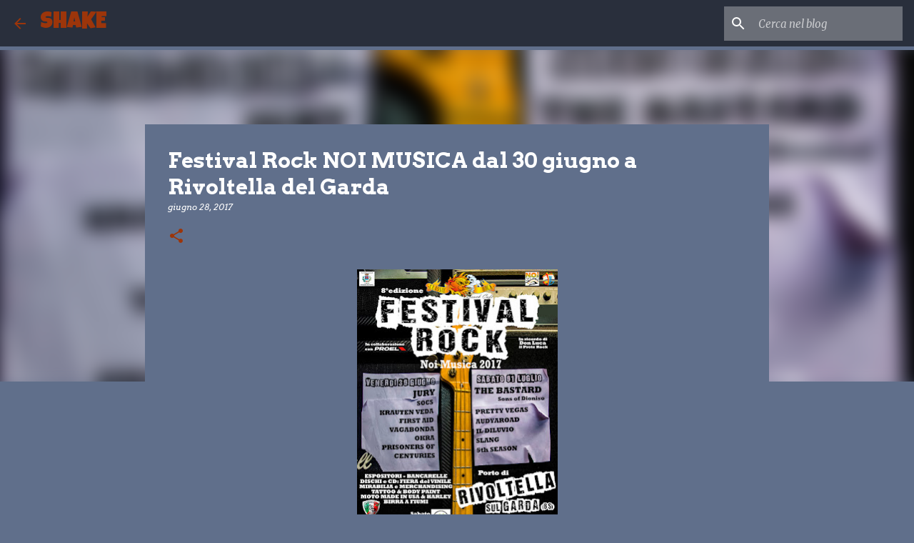

--- FILE ---
content_type: text/html; charset=utf-8
request_url: https://www.google.com/recaptcha/api2/aframe
body_size: 267
content:
<!DOCTYPE HTML><html><head><meta http-equiv="content-type" content="text/html; charset=UTF-8"></head><body><script nonce="KrLIhAp2JHZAK5NLO-cLaA">/** Anti-fraud and anti-abuse applications only. See google.com/recaptcha */ try{var clients={'sodar':'https://pagead2.googlesyndication.com/pagead/sodar?'};window.addEventListener("message",function(a){try{if(a.source===window.parent){var b=JSON.parse(a.data);var c=clients[b['id']];if(c){var d=document.createElement('img');d.src=c+b['params']+'&rc='+(localStorage.getItem("rc::a")?sessionStorage.getItem("rc::b"):"");window.document.body.appendChild(d);sessionStorage.setItem("rc::e",parseInt(sessionStorage.getItem("rc::e")||0)+1);localStorage.setItem("rc::h",'1769313092621');}}}catch(b){}});window.parent.postMessage("_grecaptcha_ready", "*");}catch(b){}</script></body></html>